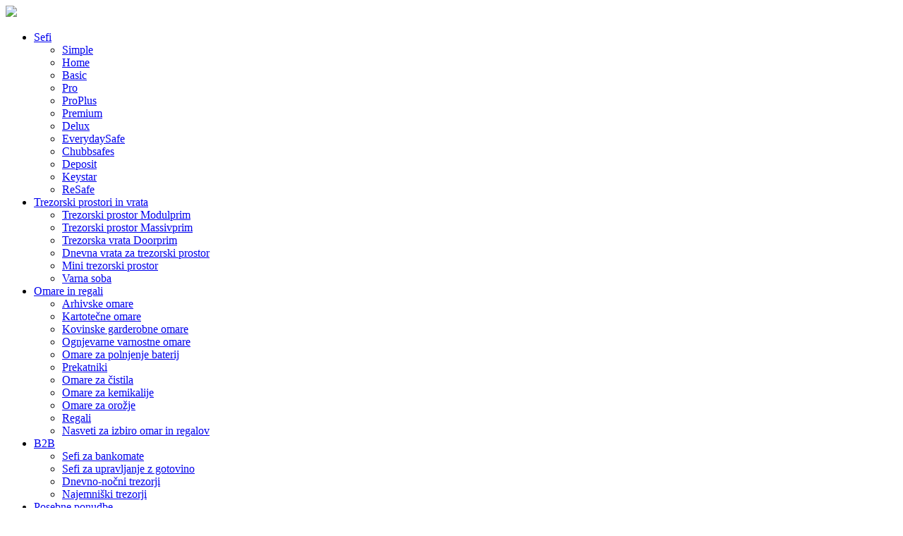

--- FILE ---
content_type: text/html; charset=utf-8
request_url: https://primat.si/o-podjetju/osebna-izkaznica.aspx
body_size: 11346
content:


<!DOCTYPE html>
<html>
<head id="ctl00_HTMLHead"><title>
	Osebna izkaznica
</title><meta name="viewport" content="user-scalable=no, width=device-width, initial-scale=1.0" /><link href="//fonts.googleapis.com/icon?family=Material+Icons" rel="stylesheet" /><link href="//fonts.googleapis.com/css?family=Roboto" rel="stylesheet" /><link href="/css/styles.ashx?v=26" rel="stylesheet" type="text/css" />
    <meta http-equiv="Content-Type" content="text/html; charset=utf-8" />
    <script type="text/javascript" src="//cdnjs.cloudflare.com/ajax/libs/font-awesome/6.4.2/js/all.min.js" crossorigin="anonymous"></script>
    <script type="text/javascript" src="//ajax.googleapis.com/ajax/libs/jquery/2.2.4/jquery.min.js"></script>
    <script charset="utf-8" type="text/javascript" src="//js.hsforms.net/forms/embed/v2.js"></script>
    
<script type="text/javascript" src="/library/scripts.ashx?v=23&lang_id=1"></script><meta name='Keywords' content='osebna izkaznica, primat'/><meta name='Description' content='Osnovni podatki podjetja Primat d.d.'/><meta name='Author' content='Primat'/><meta property="og:url" content="https://primat.si/o-podjetju/osebna-izkaznica.aspx"/><meta property="og:title" content="Osebna izkaznica"/><meta property="og:image" content="https://primat.si/images/temp/image3-/primat-kartica.jpg"/><meta property="og:description" content="Osnovni podatki podjetja Primat d.d."/><meta property="og:locale" content="sl"/><meta property="fb:app_id" content="272774602739919"/><meta property="og:type" content="website"/><meta id="metaLang" property="language" data-property="1" /></head>
<body id="ctl00_htmlbody" class="bodyLayout" data-menu="1092">
    <form name="aspnetForm" method="post" action="/o-podjetju/osebna-izkaznica.aspx" id="aspnetForm">
<div>
<input type="hidden" name="__EVENTTARGET" id="__EVENTTARGET" value="" />
<input type="hidden" name="__EVENTARGUMENT" id="__EVENTARGUMENT" value="" />
<input type="hidden" name="__VIEWSTATE" id="__VIEWSTATE" value="/[base64]/VyExZxyd6NOmUicMAm1RY" />
</div>

<script type="text/javascript">
//<![CDATA[
var theForm = document.forms['aspnetForm'];
if (!theForm) {
    theForm = document.aspnetForm;
}
function __doPostBack(eventTarget, eventArgument) {
    if (!theForm.onsubmit || (theForm.onsubmit() != false)) {
        theForm.__EVENTTARGET.value = eventTarget;
        theForm.__EVENTARGUMENT.value = eventArgument;
        theForm.submit();
    }
}
//]]>
</script>


<script src="/WebResource.axd?d=pJQ1ZWSGnQMv9qJKx7TpmZaeUKyLlaYcD_Zbwjfb7i62Im7OMfl7fqPN5hPD1bw4L2S5iHXLLmFJn4K1xkN61qrR5dU1&amp;t=638901608248157332" type="text/javascript"></script>


<script type="text/javascript">
//<![CDATA[
var analyzedPageData = JSON.parse('{"ID":-1,"ContentId":-1,"TextLength":622,"SubPagesCount":0,"ImagesCount":1,"FilesCount":0,"LinkedPagesByVariantCount":{}}');//]]>
</script>

<script src="/ScriptResource.axd?d=LdTjbenwVg3LW0aA7TtjhgWfCh_hB2n7JvCX7TqHpCpHXfG7QKevEjh2b30Z0QZmTqKOr-FmlhuJ8bWbFjoEGEfFvKmqjj1LRqkDlYMH97-tyt8v_7SZ3GT357xXxzarQR0nhUg6mfERiUnOMrs8QQ-P04s_LNCQizicK1WHrsuiqo8M0&amp;t=5c0e0825" type="text/javascript"></script>
<script src="/ScriptResource.axd?d=6UkT4aug0Fu8EynIsTz_NAkqz0wJ04-Pl2RWgVY4gDCYkSeE62BVF1Jei28aDWZe-QD-mgQhUGDmFBM74B7tyl_4jVbwWRzeItgisVI8sCm1aC8S4CVjqLfRdCyBTiCwY_LXA16qIaBdP8dLiRVcv5mZdACpoVjyHriYjP3FLixzHdIL0&amp;t=5c0e0825" type="text/javascript"></script>
<div>

	<input type="hidden" name="__VIEWSTATEGENERATOR" id="__VIEWSTATEGENERATOR" value="976A7C36" />
</div>
        <script type="text/javascript">
//<![CDATA[
Sys.WebForms.PageRequestManager._initialize('ctl00$ScriptManager1', 'aspnetForm', [], [], [], 90, 'ctl00');
//]]>
</script>

        
        <div id="header">
            <div id="logo">
                <a href="../primat-varnostna-oprema-sefi" id="ctl00_defaultLink">
                    <img src="/css/layout/primat-logo-white.png" />
                </a>
            </div>
            
        <ul id="menu">
<li><a href="/sefi.aspx" rel="follow">Sefi</a>
<ul>
<li><a href="/sefi/modeli-simple.aspx" rel="follow" data-badgetext="S1">Simple</a></li>
<li><a href="/sefi/modeli-home.aspx" rel="follow" data-badgetext="N">Home</a></li>
<li><a href="/sefi/modeli-basic.aspx" rel="follow" data-badgetext="1">Basic</a></li>
<li><a href="/sefi/modeli-pro.aspx" rel="follow" data-badgetext="2">Pro</a></li>
<li><a href="/sefi/modeli-proplus.aspx" rel="follow" data-badgetext="3">ProPlus</a></li>
<li><a href="/sefi/modeli-premium.aspx" rel="follow" data-badgetext="4">Premium</a></li>
<li><a href="/sefi/modeli-delux.aspx" rel="follow" data-badgetext="5">Delux</a></li>
<li><a href="/sefi/everydaysafe.aspx" rel="follow">EverydaySafe</a></li>
<li><a href="/sefi/chubbsafes.aspx" rel="follow">Chubbsafes</a></li>
<li><a href="/sefi/modeli-deposit.aspx" rel="follow" data-badgetext="1, 2">Deposit</a></li>
<li><a href="/sefi/modeli-keystar.aspx" rel="follow" data-badgetext="S1, 1">Keystar</a></li>
<li><a href="https://primat.si/sefi/sefi-resafe.aspx" rel="follow">ReSafe</a></li>
</ul>
</li>
<li><a href="/trezorski-prostori-in-vrata.aspx" rel="follow">Trezorski prostori in vrata</a>
<ul>
<li><a href="/trezorski-prostori-in-vrata/trezorski-prostor-modulprim.aspx" rel="follow">Trezorski prostor Modulprim</a></li>
<li><a href="/trezorski-prostori-in-vrata/trezorski-prostor-massivprim.aspx">Trezorski prostor Massivprim</a></li>
<li><a href="/trezorski-prostori-in-vrata/trezorska-vrata-doorprim.aspx" rel="follow">Trezorska vrata Doorprim</a></li>
<li><a href="/trezorski-prostori-in-vrata/dnevna-vrata-za-trezorski-prostor.aspx" rel="follow">Dnevna vrata za trezorski prostor</a></li>
<li><a href="/trezorski-prostori-in-vrata/mini-trezorski-prostor.aspx">Mini trezorski prostor</a></li>
<li><a href="/trezorski-prostori-in-vrata/varna-soba.aspx" rel="follow">Varna soba</a></li>
</ul>
</li>
<li><a href="/omare-in-regali.aspx" rel="follow">Omare in regali</a>
<ul>
<li><a href="/arhivske-omare.aspx">Arhivske omare</a></li>
<li><a href="/omare-in-regali/kartotecne-omare.aspx">Kartotečne omare</a></li>
<li><a href="/kovinske-garderobne-omare.aspx">Kovinske garderobne omare</a></li>
<li><a href="/ognjevarne-varnostne-omare.aspx">Ognjevarne varnostne omare</a></li>
<li><a href="/omare-in-regali/omare-za-polnjenje-baterij.aspx" rel="follow">Omare za polnjenje baterij</a></li>
<li><a href="/omare-in-regali/prekatniki.aspx">Prekatniki</a></li>
<li><a href="/omare-in-regali/omare-za-cistila.aspx">Omare za čistila</a></li>
<li><a href="/omare-in-regali/omare-za-kemikalije.aspx">Omare za kemikalije</a></li>
<li><a href="/omare-za-orozje.aspx">Omare za orožje</a></li>
<li><a href="/omare-in-regali/regali.aspx" rel="follow">Regali</a></li>
<li><a href="/omare-in-regali/nasveti-za-izbiro-omar-in-regalov.aspx">Nasveti za izbiro omar in regalov</a></li>
</ul>
</li>
<li><a href="/ponudba-b2b.aspx" rel="follow">B2B</a>
<ul>
<li><a href="/b2b/sefi-za-bankomate.aspx">Sefi za bankomate</a></li>
<li><a href="/b2b/sefi-za-upravljanje-z-gotovino.aspx">Sefi za upravljanje z gotovino</a></li>
<li><a href="/b2b/dnevno-nocni-trezorji.aspx" rel="follow">Dnevno-nočni trezorji</a></li>
<li><a href="/b2b/najemniski-trezorji.aspx">Najemni&scaron;ki trezorji</a></li>
</ul>
</li>
<li><a href="/posebne-ponudbe.aspx" rel="follow">Posebne ponudbe</a></li>
<li><a href="/servis.aspx" rel="follow">Servis</a>
<ul>
<li><a href="/servis/naroci-servis.aspx">Naroči servis</a></li>
<li><a href="/servis/navodila.aspx">Navodila</a></li>
<li><a href="/servis/uveljavljanje-garancije.aspx">Uveljavljanje garancije</a></li>
</ul>
</li>
<li><a href="/o-podjetju.aspx" rel="follow">O podjetju</a>
<ul>
<li><a href="/o-podjetju/kontakti.aspx">Kontakti</a></li>
<li><a href="/o-podjetju/kje-smo.aspx">Kje smo?</a></li>
<li><a href="/o-podjetju/o-nas.aspx">O nas</a></li>
<li><a href="/o-podjetju/zgodovina-podjetja.aspx">Zgodovina podjetja</a></li>
<li><a href="/o-podjetju/poslanstvo-vrednote-vizija-in-kultura.aspx">Poslanstvo in vizija</a></li>
<li><a href="/o-podjetju/certifikati.aspx">Certifikati</a></li>
<li><a href="/o-podjetju/katalogi.aspx" rel="follow">Katalogi</a></li>
<li><a href="/o-podjetju/osebna-izkaznica.aspx">Osebna izkaznica</a></li>
<li><a href="/o-podjetju/splosni-prodajni-pogoji.aspx">Splo&scaron;ni prodajni pogoji</a></li>
<li><a href="/o-podjetju/kariera.aspx">Kariera</a></li>
<li><a href="/o-podjetju/clanstva-primat.aspx">Članstva Primat</a></li>
<li><a href="/o-podjetju/politika-zasebnosti.aspx">Politika zasebnosti</a></li>
<li><a href="/o-podjetju/informacije-o-izvajanju-videonadzora-v-podjetju-primat-dd.aspx" rel="follow">Videonadzor</a></li>
</ul>
</li>
<li><a href="/novice.aspx" rel="follow">Novice</a></li>
</ul>
<div id="bannerdiv"><a href="/posebne-ponudbe.aspx" class="bannerlink">Posebne ponudbe</a></div>
    
<div class="menuButton opacitynone" data-status="closed">
    <span class="material-icons material-icons-sharp">menu
    </span>
</div>




            
        <div id="languageChoice" class="langchoicetext">
    
        
    
        <a href="../about-us/basic-company-information.aspx">
            english
        </a>
    
        <a href="../ueber-uns/identittskarte.aspx">
            deutsch
        </a>
    
        <a href="../sull-azienda/carta-di-identita.aspx">
            italiano
        </a>
    
        <a href="../o-poduzecu/licna-iskaznica.aspx">
            bosanski
        </a>
    
        </div>
    

        </div>

        <div id="content">
            
        
<div id="mainImageOffset""></div>



            
    <div id="landingContent">
        

<div id="maincontenttext">
    <div class="landingSection">
<h1 style="text-align: left;" class="">Osebna izkaznica</h1>
<div class="landingContent" data-width="50">
<table>
<tbody>
<tr>
<td style="text-align: left;">Ime družbe:</td>
<td style="text-align: left;">PRIMAT, Tovarna kovinske opreme, d.d. Maribor</td>
</tr>
<tr>
<td style="text-align: left;">Sedež družbe:</td>
<td style="text-align: left;">Industrijska ulica 22, 2000 Maribor</td>
</tr>
<tr>
<td style="text-align: left;">Zastopniki družbe:</td>
<td style="text-align: left;">Tanja Djokić &ndash; predsednica uprave</td>
</tr>
<tr>
<td style="text-align: left;">Telefon uprave družbe:</td>
<td style="text-align: left;">(02) 250 76 10</td>
</tr>
<tr>
<td style="text-align: left;">Elektronska po&scaron;ta:</td>
<td style="text-align: left;"><a href="mailto:info.primat@gunnebo.com" rel="follow">info.primat@gunnebo.com</a></td>
</tr>
<tr>
<td style="text-align: left;">Matična &scaron;tevilka:</td>
<td style="text-align: left;">5041473</td>
</tr>
<tr>
<td style="text-align: left;">ID &scaron;t. za DDV:</td>
<td style="text-align: left;">SI 69128103</td>
</tr>
<tr>
<td style="text-align: left;">Po&scaron;ta:</td>
<td style="text-align: left;">2000 Maribor</td>
</tr>
<tr>
<td style="text-align: left;">Telefon:</td>
<td style="text-align: left;">(02) 250 76 00</td>
</tr>
<tr>
<td style="text-align: left;">Spletna stran</td>
<td style="text-align: left;"><a href="/sefi-blagajne-varnostne-omare.aspx" rel="follow">www.primat.si</a></td>
</tr>
<tr>
<td style="text-align: left;">Pravna oblika:</td>
<td style="text-align: left;">Delni&scaron;ka družba</td>
</tr>
<tr>
<td style="text-align: left;">Znesek osnovnega kapitala:</td>
<td style="text-align: left;">401.590.- EUR</td>
</tr>
<tr>
<td style="text-align: left;">&Scaron;tevilo zaposlenih</td>
<td style="text-align: left;">89 (Februar 2024)</td>
</tr>
</tbody>
</table>
</div>
<div class="landingContent" data-width="50"><img border="0" data-original-height="1067" data-original-width="1600" src="/images/temp/image3-/primat-kartica.jpg" width="550" style="margin-right: 1em;" class="" alt="Osebna izkaznica podjetja Primat" /></div>
</div>
</div>

    </div>
    <div id="subpages" class="landingSection">
        





    </div>
    <div id="landingContact">
        <div>
            <i class="fas fa-address-card"></i>
            kontakt
        </div>
    </div>
    <div id="landingContactOptions">
        <div id="landingContactPhone" class="contactPhone"><a href="tel:+38622507655">
            <div><i class="fas fa-phone"></i><label>pokličite</label></div>
        </a></div>
        <div id="landingContactForm">
            <div><i class="fas fa-file-alt"></i><label>povpraševanje</label></div>
        </div>
    </div>
    <div id="landingFormButton"></div>

        </div>
        <div id="eulogo">
                <a href="/novice/prikaz-pridobljenih-razpisov.aspx" target="_blank"><img src="/css/layout/logo-eu-sklad-regionalni-razvoj.jpg" /></a>
<a href="/novice/prikaz-pridobljenih-razpisov.aspx" target="_blank">
<img src="/css/layout/financira-eu-slo.jpg" />
</a>
            </div>
        <div id="footer">
            
            <div>
        <p class="primatfootertitle">PRIMAT d.d.</p>Industrijska ulica 22<br />SI-2000 Maribor, EU<br />
<img src="/css/layout/gunebo-company-logo.png" id="gunebologofooter">
        <i class="fas fa-phone-square-alt"></i><a href="tel:+38622507611" class="contactPhone"> +386 2 250 76 11</a><br />
        <i class="fas fa-phone-square-alt"></i><a href="tel:+38622507655" class="contactPhone"> +386 2 250 76 55</a><br />
        <i class="fas fa-phone-square-alt"></i><a href="tel:+38622507654" class="contactPhone"> +386 2 250 76 54</a><br />
        <br /><i class="fas fa-envelope-square"></i><a href="mailto:info.primat@gunnebo.com" class="emailLink"> info.primat@gunnebo.com</a>
        <br />
        <div id="socialmedia">
            <div> <a href="https://www.facebook.com/PrimatSafes"><i class="fa-brands fa-facebook-square"></i></a></div>
            <div> <a href="https://www.instagram.com/primatsafes/"><i class="fa-brands fa-instagram-square"></i></a></div>
            <div> <a href="https://www.linkedin.com/company/primat-safes/"><i class="fa-brands fa-linkedin"></i></a></div>
        </div>
    </div>
    <div>
        Primat ponudba
        <ul>
            <li><a href="/sefi.aspx">Sefi</a></li>
            <li><a href="/trezorski-prostori-in-vrata.aspx">Trezorski prostori in vrata</a></li>
            <li><a href="/omare-in-regali.aspx">Omare in regali</a></li>
            <li><a href="/b2b.aspx">B2B</a></li>
            <li><a href="/servis.aspx">Servis</a></li>
        </ul>
    </div>
    <div>
        Primat - z vami že 120 let
        <ul>
            <li><a href="/o-podjetju.aspx">O podjetju</a></li>
            <li><a href="/kje-smo.aspx">Kje smo</a></li>
            <li><a href="/o-podjetju/politika-zasebnosti.aspx">Politika zasebnosti</a></li>
            <li><a href="/kontakti.aspx">Kontakti</a></li>
            <li><a href="/arhiv/www.primat.si/index.htm">Arhivska spletna stran</a></li>
        </ul>
    </div>


        </div>
        
        
        <script type='text/javascript'>reqId='26-01-26-1135KO' </script>
        <script type="text/javascript">
            reqId = '26-01-26-1135KO';
        </script>
        <div id="measurement" class="measurement-container hidden">
            <div class="measurement-row">
                <div class="safeMeasure_left">
                    <div class="textUp safe-height-to">1950 mm</div>
                    <div class="" style="text-align: center;"><span class="material-icons">keyboard_arrow_up </span></div>
                    <div class="">
                        <div class="line_vertical"></div>
                    </div>
                    <div class="" style="text-align: center;"><span class="material-icons textUp">keyboard_arrow_down </span></div>
                    <div class="textBottom safe-height-from">860 mm</div>
                </div>
                <div class="safeBox">
                    <div class="textBox">
                        <div class="textAlign_right_a">
                            <p>višina</p>
                            <p class="">širina</p>
                            <p class="">globina</p>
                            <p class="">teža</p>
                            <p class="">št. rednikov</p>
                            <p class="">zav. vrednost</p>
                            <p class="">št. modelov</p>
                        </div>
                        <div class="textAlign_left">
                            <p class="safe-height">860 - 1950 mm</p>
                            <p class="safe-width">600 - 1200 mm</p>
                            <p class="safe-depth">520 mm</p>
                            <p class="safe-weight">95 - 245 kg</p>
                            <p class="safe-shelf">1 - 4</p>
                            <p class="safe-insurance">od 5000 €</p>
                            <p class="safe-models">5</p>
                        </div><div class="textAlign_right_a modelsimple hidden">
                            <p>višina</p>
                            <p class="">širina</p>
                            <p class="">globina</p>
                            <p class="">teža</p>
                            <p class="">št. polic</p>
                            <p class="">zav. vrednost</p>
                            <p class="">št. modelov</p>
                        </div>
                        <div class="textAlign_left modelsimple hidden">
                            <p class="safe-height">860 - 1950 mm</p>
                            <p class="safe-width">600 - 1200 mm</p>
                            <p class="safe-depth">520 mm</p>
                            <p class="safe-weight">95 - 245 kg</p>
                            <p class="safe-shelf">1 - 4</p>
                            <p class="safe-insurance">od 5000 €</p>
                            <p class="safe-models">5</p>
                        </div>
                    </div>
                    <div class="safeBox_button" style="text-align: center;"><a href="/sefi/modeli-simple.aspx" rel="follow" class="buttonDefault" data-style="noFlex">Modeli SIMPLE</a></div>
                </div>
            </div>
            <div class="safeMeasure_bottom">
                <div class="textAlign_left safe-width-from">600 mm</div>
                <div class="" style="text-align: center;"><span class="material-icons">keyboard_arrow_left </span></div>
                <div class="">
                    <div class="line_horizontal"></div>
                </div>
                <div class="" style="text-align: center;"><span class="material-icons">keyboard_arrow_right </span></div>
                <div class="textAlign_right safe-width-to">1200 mm</div>
            </div>
        </div>
    </form>
<script type="text/javascript">var lang_id=1;</script><script type="text/javascript"> </script></body>
</html>
